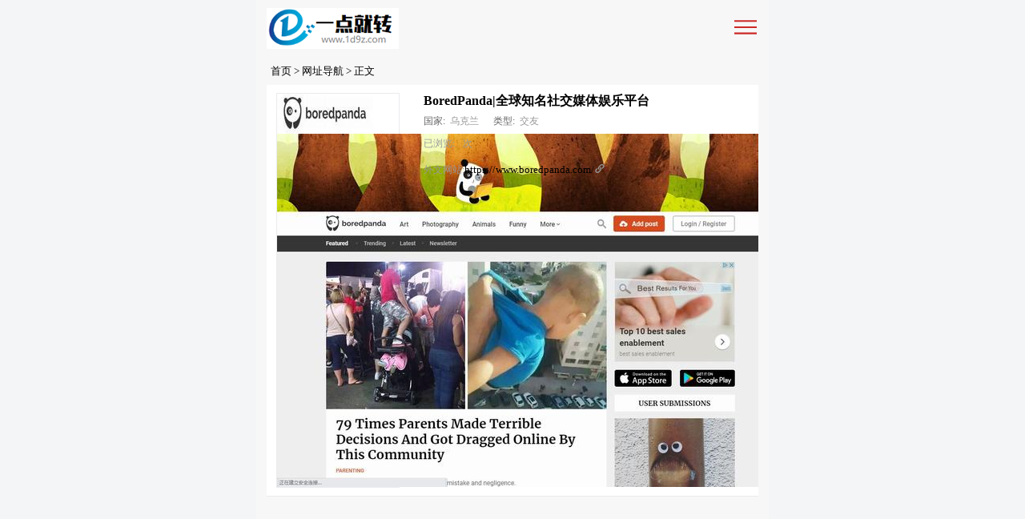

--- FILE ---
content_type: text/html
request_url: https://m.1d9z.com/sites/BoredPanda.html
body_size: 4473
content:
<!DOCTYPE html>
<html lang="zh" mip>
<head>
<meta charset="UTF-8">
<meta http-equiv="X-UA-Compatible" content="IE=edge">
<meta name="applicable-device" content="mobile" />
<link rel="dns-prefetch" href="http://m.1d9z.com" />
<meta http-equiv="Cache-Control" content="no-transform" />
<meta name="viewport" content="width=device-width, initial-scale=1, maximum-scale=1, user-scalable=no" />
<title>BoredPanda|全球知名社交媒体娱乐平台 - 一点就转</title>
<meta name="keywords" content="BoredPanda,全球,知名,社交媒体,娱乐平台" />
<meta name="description" content="BoredPanda|全球知名社交媒体娱乐平台" />
<link rel="stylesheet" href="https://mipcache.bdstatic.com/static/v1/mip.css">
<link rel="stylesheet" href="/wz/statics/css/1d9z/wapcommon.css">
<script>
window.onload = function(){
    document.getElementById("contentText").innerHTML = document.getElementById("contentText").innerHTML.replace(/src=\"\/d\/file\//g,"src=\"https://www.1d9z.com\/d\/file\/");
}
</script>
<!-- google自动广告开始 -->
<script data-ad-client="ca-pub-0874874132113593" async src="https://pagead2.googlesyndication.com/pagead/js/adsbygoogle.js"></script>
<!-- google自动广告结束 -->
<!-- 百度自动推送开始 -->
<script>
(function(){
    var bp = document.createElement('script');
    var curProtocol = window.location.protocol.split(':')[0];
    if (curProtocol === 'https') {
        bp.src = 'https://zz.bdstatic.com/linksubmit/push.js';
    }
    else {
        bp.src = 'http://push.zhanzhang.baidu.com/push.js';
    }
    var s = document.getElementsByTagName("script")[0];
    s.parentNode.insertBefore(bp, s);
})();
</script>
<!-- 百度自动推送结束 -->
</head>
<body>
<!-- 头部内容区域 开始 -->
<div class="header-module">
  <div class="top-module index-top-module clearfix">
    <div class="crumbs-box pull-left"> <a class="btn-quick" href="/">
      <mip-img class="logo img-responsive" src="https://m.1d9z.com/wz/statics/images/1d9zwap/logo.png"></mip-img>
      </a> </div>
    <div class="quick-box pull-right">
      <mip-img class="btn-showmenu pull-left" on="tap:sidebar.open" src="/wz/statics/images/1d9zwap/btn_menu.png"></mip-img>
    </div>
  </div>
</div>
<!-- 头部内容区域 结束 -->
<script src="https://c.mipcdn.com/extensions/platform/v1/mip-cambrian/mip-cambrian.js"></script>
<mip-cambrian site-id="1594439282756619"></mip-cambrian>
<div class="main-module width_96">
  <div style="margin-left:5px"><a href="/">首页</a>&nbsp;>&nbsp;<a href="/world/">网址导航</a> > 正文</div>
  <div class="website-module">
    <div class="logo pull-left"> <a class="btn-menu" href="/sites/BoredPanda.html" target="_blank">
      <mip-img class="img-responsive" src="https://www.1d9z.com/d/file/p/230313/c5af77ed271df6cb3ec092e328af6a7f.jpg"></mip-img>
      </a> <a class="btn-menu" href="/sites/BoredPanda.html" target="_blank">
      <mip-img class="img-responsive" src="https://www.1d9z.com/d/file/p/230313/0f8dca2a11b0ff58d29d88d9b4387c9e.jpg"></mip-img>
      </a> </div>
    <div class="info pull-right">
      <p class="title"><a class="btn-title" href="/sites/BoredPanda.html" target="_blank">BoredPanda|全球知名社交媒体娱乐平台</a></p>
      <p class="tag"> <span class="title">国家:</span> <a class="btn-tag" href="/world/0-0-33-0-0/" target="_blank">乌克兰</a> <span class="title" style="margin-left: 15px">类型:</span> <a class="btn-tag" href="/world/0-0-0-5-0/" target="_blank">交友</a> </p>
      <p class="tag"> <span class="view">已浏览:<em class="num"><script src="http://m.1d9z.com/e/public/ViewClick/?classid=13&id=29318&addclick=1"></script></em>次</span> </p>
      <p class="url"> <span>外文网站:<a href="https://www.boredpanda.com/" >https://www.boredpanda.com/</a><a class="btn-goto" href="https://www.boredpanda.com/" target="_blank"><i class="iconfont xs">&#xe602;</i></a></span> </p>
      <p class="url"> </p>
    </div>
  </div>
  <div class="intro-module">
    <div class="content" id="contentText">
      <p>　　Bored Panda是一个全球知名的社交媒体和娱乐网站，旨在推广有趣的内容，包括但不限于艺术、设计、科技、旅行、健康、美食、动物等领域的文章、图片和视频等。该网站成立于2009年，总部位于立陶宛。<span style="display:none">OsM一点就转</span></p>
<p align="center"><img align="" alt="" border="0" src="https://www.1d9z.com/d/file/p/230313/4d485de2eb9121db435d3430de435eaf.jpg" width="640" /><span style="display:none">OsM一点就转</span></p>
<p>　　Bored Panda的网站非常易用，您可以在它的主页上按照分类浏览所有的热门内容，也可以按照发布日期、热度、点赞数等进行排序。您还可以使用网站提供的搜索功能，以关键词搜索您感兴趣的内容。<span style="display:none">OsM一点就转</span></p>
<p>　　Bored Panda网站的一个特色是用户可以注册账户并提交自己的创意和作品，例如照片、插画、设计、文章等等。用户提交作品需要经过网站审核，审核通过后，将在网站上展示并与其他用户分享。<span style="display:none">OsM一点就转</span></p>
<p>　　此外，Bored Panda还拥有一个广泛的社交媒体网络，包括Facebook、Twitter、<a href=http://www.1d9z.com/sites/Instagram.html target=_blank class=infotextkey>Instagram</a>等，用户可以通过这些平台分享他们喜欢的内容，并与其他用户进行互动交流。<span style="display:none">OsM一点就转</span></p>    </div>
  </div>
  <div class="recommend-module">
    <div class="box-header">
      <h3 class="title">相关网站</h3>
    </div>
    <div class="box-body">
      <ul class="item-list clearfix width_96">
        <li class="item pull-left"> <a class="btn-goto" href="/sites/GoldenGatePark.html" target="_blank">
          <mip-img class="img-responsive" src="https://www.1d9z.com/d/file/p/221102/d596b1eaca37d6771e24a7729d813679.jpg"></mip-img>
          </a>
          <p> <a class="btn-goto" href="/sites/GoldenGatePark.html" target="_blank">GoldenGatePark|金门</a> </p>
        </li>
        <li class="item pull-left"> <a class="btn-goto" href="/sites/9288.html" target="_blank">
          <mip-img class="img-responsive" src="https://www.1d9z.com/d/file/p/2020/03-07/17df1512bbb05afb6686c882053936af.jpg"></mip-img>
          </a>
          <p> <a class="btn-goto" href="/sites/9288.html" target="_blank">Astronomy|《天文学》</a> </p>
        </li>
        <li class="item pull-left"> <a class="btn-goto" href="/sites/WhoSampled.html" target="_blank">
          <mip-img class="img-responsive" src="https://www.1d9z.com/d/file/p/211107/d9f5b7ff69a9887cd2c3741c99101dcc.jpg"></mip-img>
          </a>
          <p> <a class="btn-goto" href="/sites/WhoSampled.html" target="_blank">WhoSampled|基于采样</a> </p>
        </li>
        <li class="item pull-left"> <a class="btn-goto" href="/sites/28088.html" target="_blank">
          <mip-img class="img-responsive" src="https://www.1d9z.com/d/file/p/211107/06e9491711c9467a087a537fa1bfd721.jpg"></mip-img>
          </a>
          <p> <a class="btn-goto" href="/sites/28088.html" target="_blank">SoundHound|音乐发现</a> </p>
        </li>
        <li class="item pull-left"> <a class="btn-goto" href="/sites/28087.html" target="_blank">
          <mip-img class="img-responsive" src="https://www.1d9z.com/d/file/p/211107/6bcdd1b027bdb3de9d23a5926e638e8a.jpg"></mip-img>
          </a>
          <p> <a class="btn-goto" href="/sites/28087.html" target="_blank">ACRCloud|基于声学指</a> </p>
        </li>
        <li class="item pull-left"> <a class="btn-goto" href="/sites/toetoe.html" target="_blank">
          <mip-img class="img-responsive" src="https://www.1d9z.com/d/file/p/211106/e9387de4c2bdab724f9d836035e43d71.png"></mip-img>
          </a>
          <p> <a class="btn-goto" href="/sites/toetoe.html" target="_blank">toetoe|偷偷:台湾即时</a> </p>
        </li>
        <li class="item pull-left"> <a class="btn-goto" href="/sites/Allkpop.html" target="_blank">
          <mip-img class="img-responsive" src="https://www.1d9z.com/d/file/p/211106/67cba47d59a845efc18d0a4ee5684fa6.jpg"></mip-img>
          </a>
          <p> <a class="btn-goto" href="/sites/Allkpop.html" target="_blank">Allkpop|在美国的韩国</a> </p>
        </li>
        <li class="item pull-left"> <a class="btn-goto" href="/sites/GitLab.html" target="_blank">
          <mip-img class="img-responsive" src="https://www.1d9z.com/d/file/p/211106/bef4620cbbcda3140e83f7ed45aa732f.jpg"></mip-img>
          </a>
          <p> <a class="btn-goto" href="/sites/GitLab.html" target="_blank">GitLab|基于Git 集成</a> </p>
        </li>
        <li class="item pull-left"> <a class="btn-goto" href="/sites/Launchpad.html" target="_blank">
          <mip-img class="img-responsive" src="https://www.1d9z.com/d/file/p/211106/350ba5c7eda80c2b7f546e2207b172a9.jpg"></mip-img>
          </a>
          <p> <a class="btn-goto" href="/sites/Launchpad.html" target="_blank">Launchpad|在线Ubuntu</a> </p>
        </li>
        <li class="item pull-left"> <a class="btn-goto" href="/sites/28082.html" target="_blank">
          <mip-img class="img-responsive" src="https://www.1d9z.com/d/file/p/211104/44700d908481e78f61d464355d41d58d.jpg"></mip-img>
          </a>
          <p> <a class="btn-goto" href="/sites/28082.html" target="_blank">PearOCR|免费 OCR 图</a> </p>
        </li>
      </ul>
    </div>
  </div>
</div>
<!-- 尾部内容区域 开始 -->
<div class="footer-module">
  <p> <a class="btn-quick" href="https://www.1d9z.com/aboutus/" rel="nofollow" target="_blank">关于我们</a> | <a class="btn-quick" href="https://www.1d9z.com.cn"  target="_blank">1d9z.com</a> </p>
  <p><span>Copyright © 2019-2020 All Rights Reserved</span></p>
  <p><span> <script>
var _hmt = _hmt || [];
(function() {
  var hm = document.createElement("script");
  hm.src = "https://hm.baidu.com/hm.js?9e03c2955522a961ebc5dc168a0875f1";
  var s = document.getElementsByTagName("script")[0]; 
  s.parentNode.insertBefore(hm, s);
})();
</script>
<script type="text/javascript">document.write(unescape("%3Cspan id='cnzz_stat_icon_1279444082'%3E%3C/span%3E%3Cscript src='https://s4.cnzz.com/stat.php%3Fid%3D1279444082%26show%3Dpic' type='text/javascript'%3E%3C/script%3E"));</script>
</span></p>
  <mip-fixed type="gototop">
    <mip-gototop threshold="300"></mip-gototop>
  </mip-fixed>
<script charset="UTF-8" id="LA_COLLECT" src="//sdk.51.la/js-sdk-pro.min.js"></script>
<script>LA.init({id:"1wHFo1PFPsOCytMs",ck:"1wHFo1PFPsOCytMs"})</script>
<!-- Google tag (gtag.js) -->
<script async src="https://www.googletagmanager.com/gtag/js?id=G-4FW9XE3DGJ"></script>
<script>
  window.dataLayer = window.dataLayer || [];
  function gtag(){dataLayer.push(arguments);}
  gtag('js', new Date());

  gtag('config', 'G-4FW9XE3DGJ');
</script>
<!-- 尾部内容区域 结束 --> 
<!-- 弹出菜单内容区域 开始 -->
<mip-sidebar id="sidebar" layout="nodisplay" class="mip-hidden">
  <ul class="nav-list">
    <li class="nav-item"> <a class="btn-quick btn-menu clearfix active" href="/"> <i class="fa fa-58 fa-fw "></i><span class="name">首页</span> </a>
      <dl class="nav-item-child">
      </dl>
    </li>
    <li class="nav-item"> <a class="btn-quick btn-menu clearfix active" href="/world/"> <i class="fa fa-60 fa-fw "></i><span class="name">国家大全</span> </a>
      <dl class="nav-item-child">
        <dd> <a class="btn-quick btn-submenu" href="/world/0-1-0-0-0/">亚洲</a> </dd>
        <dd> <a class="btn-quick btn-submenu" href="/world/0-2-0-0-0/">欧洲</a> </dd>
        <dd> <a class="btn-quick btn-submenu" href="/world/0-3-0-0-0/">北美洲</a> </dd>
        <dd> <a class="btn-quick btn-submenu" href="/world/0-4-0-0-0/">南美洲</a> </dd>
        <dd> <a class="btn-quick btn-submenu" href="/world/0-5-0-0-0/">非洲</a> </dd>
        <dd> <a class="btn-quick btn-submenu" href="/world/0-6-0-0-0/">大洋洲</a> </dd>
      </dl>
    </li>
    <li class="nav-item"> <a class="btn-quick btn-menu clearfix active" href="/types.html"> <i class="fa fa-77 fa-fw "></i><span class="name">分类大全</span> </a>
      <dl class="nav-item-child">
      </dl>
    </li>
    <li class="nav-item"> <a class="btn-quick btn-menu clearfix active" href="/pics/"> <i class="fa fa-67 fa-fw "></i><span class="name">图看世界库</span> </a>
      <dl class="nav-item-child">
        <dd> <a class="btn-quick btn-submenu" href="/pics/sheying/">摄影</a> </dd>
        <dd> <a class="btn-quick btn-submenu" href="/pics/chahua/">插画</a> </dd>
        <dd> <a class="btn-quick btn-submenu" href="/pics/yishu/">艺术</a> </dd>
        <dd> <a class="btn-quick btn-submenu" href="/pics/bizhi/">壁纸</a> </dd>
      </dl>
    </li>
    <li class="nav-item"> <a class="btn-quick btn-menu clearfix active" href="/yuedu/"> <i class="fa fa-63 fa-fw "></i><span class="name">阅读</span> </a>
      <dl class="nav-item-child">
        <dd> <a class="btn-quick btn-submenu" href="/yuedu/haowenzhang/">范文大全</a> </dd>
        <dd> <a class="btn-quick btn-submenu" href="/yuedu/chengyu/">成语大全</a> </dd>
        <dd> <a class="btn-quick btn-submenu" href="/yuedu/dushu/">读书观史</a> </dd>
               </dl>
    </li>
    <li class="nav-item"> <a class="btn-quick btn-menu clearfix active" href="/new.html"> <i class="fa fa-78 fa-fw "></i><span class="name">最新收录</span> </a>
      <dl class="nav-item-child">
      </dl>
    </li>
  </ul>
</mip-sidebar>
<!-- 弹出菜单内容区域 结束 --> 
<script src="https://mipcache.bdstatic.com/static/v1/mip.js"></script> 
<script src="https://c.mipcdn.com/extensions/platform/v1/mip-cambrian/mip-cambrian.js"></script> 
<script src="https://mipcache.bdstatic.com/static/v1/mip-sidebar/mip-sidebar.js"></script> 
<script src="https://mipcache.bdstatic.com/static/v1/mip-gototop/mip-gototop.js"></script> 
</body>
</html>

--- FILE ---
content_type: text/html; charset=utf-8
request_url: https://www.google.com/recaptcha/api2/aframe
body_size: 265
content:
<!DOCTYPE HTML><html><head><meta http-equiv="content-type" content="text/html; charset=UTF-8"></head><body><script nonce="pPkctm7KUPst_F_Piub76w">/** Anti-fraud and anti-abuse applications only. See google.com/recaptcha */ try{var clients={'sodar':'https://pagead2.googlesyndication.com/pagead/sodar?'};window.addEventListener("message",function(a){try{if(a.source===window.parent){var b=JSON.parse(a.data);var c=clients[b['id']];if(c){var d=document.createElement('img');d.src=c+b['params']+'&rc='+(localStorage.getItem("rc::a")?sessionStorage.getItem("rc::b"):"");window.document.body.appendChild(d);sessionStorage.setItem("rc::e",parseInt(sessionStorage.getItem("rc::e")||0)+1);localStorage.setItem("rc::h",'1768812825894');}}}catch(b){}});window.parent.postMessage("_grecaptcha_ready", "*");}catch(b){}</script></body></html>

--- FILE ---
content_type: text/css
request_url: https://m.1d9z.com/wz/statics/css/1d9z/wapcommon.css
body_size: 14332
content:
/*!
 *  MoBan5原创源码，唯一官网：www.moban5.cn
 *  Font Awesome 4.7.0 by @davegandy - http://fontawesome.io - @fontawesome
 *  License - http://fontawesome.io/license (Font: SIL OFL 1.1, CSS: MIT License)
 */@font-face{font-family:'FontAwesome';src:url('../fonts/fontawesome-webfont.eot?v=4.7.0');src:url('../fonts/fontawesome-webfont.eot?#iefix&v=4.7.0') format('embedded-opentype'),url('../fonts/fontawesome-webfont.woff2?v=4.7.0') format('woff2'),url('../fonts/fontawesome-webfont.woff?v=4.7.0') format('woff'),url('../fonts/fontawesome-webfont.ttf?v=4.7.0') format('truetype'),url('../fonts/fontawesome-webfont.svg?v=4.7.0#fontawesomeregular') format('svg');font-weight:normal;font-style:normal}.fa{display:inline-block;font:normal normal normal 14px/1 FontAwesome;font-size:inherit;text-rendering:auto;-webkit-font-smoothing:antialiased;-moz-osx-font-smoothing:grayscale}.fa-lg{font-size:1.33333333em;line-height:.75em;vertical-align:-15%}.fa-2x{font-size:2em}.fa-3x{font-size:3em}.fa-4x{font-size:4em}.fa-5x{font-size:5em}.fa-fw{width:1.28571429em;text-align:center}.fa-ul{padding-left:0;margin-left:2.14285714em;list-style-type:none}.fa-ul>li{position:relative}.fa-li{position:absolute;left:-2.14285714em;width:2.14285714em;top:.14285714em;text-align:center}.fa-li.fa-lg{left:-1.85714286em}.fa-border{padding:.2em .25em .15em;border:solid .08em #eee;border-radius:.1em}.fa-pull-left{float:left}.fa-pull-right{float:right}.fa.fa-pull-left{margin-right:.3em}.fa.fa-pull-right{margin-left:.3em}.pull-right{float:right}.pull-left{float:left}.fa.pull-left{margin-right:.3em}.fa.pull-right{margin-left:.3em}.fa-spin{-webkit-animation:fa-spin 2s infinite linear;animation:fa-spin 2s infinite linear}.fa-pulse{-webkit-animation:fa-spin 1s infinite steps(8);animation:fa-spin 1s infinite steps(8)}@-webkit-keyframes fa-spin{0%{-webkit-transform:rotate(0deg);transform:rotate(0deg)}100%{-webkit-transform:rotate(359deg);transform:rotate(359deg)}}@keyframes fa-spin{0%{-webkit-transform:rotate(0deg);transform:rotate(0deg)}100%{-webkit-transform:rotate(359deg);transform:rotate(359deg)}}.fa-rotate-90{-ms-filter:"progid:DXImageTransform.Microsoft.BasicImage(rotation=1)";-webkit-transform:rotate(90deg);-ms-transform:rotate(90deg);transform:rotate(90deg)}.fa-rotate-180{-ms-filter:"progid:DXImageTransform.Microsoft.BasicImage(rotation=2)";-webkit-transform:rotate(180deg);-ms-transform:rotate(180deg);transform:rotate(180deg)}.fa-rotate-270{-ms-filter:"progid:DXImageTransform.Microsoft.BasicImage(rotation=3)";-webkit-transform:rotate(270deg);-ms-transform:rotate(270deg);transform:rotate(270deg)}.fa-flip-horizontal{-ms-filter:"progid:DXImageTransform.Microsoft.BasicImage(rotation=0, mirror=1)";-webkit-transform:scale(-1, 1);-ms-transform:scale(-1, 1);transform:scale(-1, 1)}.fa-flip-vertical{-ms-filter:"progid:DXImageTransform.Microsoft.BasicImage(rotation=2, mirror=1)";-webkit-transform:scale(1, -1);-ms-transform:scale(1, -1);transform:scale(1, -1)}:root .fa-rotate-90,:root .fa-rotate-180,:root .fa-rotate-270,:root .fa-flip-horizontal,:root .fa-flip-vertical{filter:none}.fa-stack{position:relative;display:inline-block;width:2em;height:2em;line-height:2em;vertical-align:middle}.fa-stack-1x,.fa-stack-2x{position:absolute;left:0;width:100%;text-align:center}.fa-stack-1x{line-height:inherit}.fa-stack-2x{font-size:2em}.fa-inverse{color:#fff}.fa-glass:before{content:"\f000"}.fa-music:before{content:"\f001"}.fa-search:before{content:"\f002"}.fa-envelope-o:before{content:"\f003"}.fa-heart:before{content:"\f004"}.fa-star:before{content:"\f005"}.fa-star-o:before{content:"\f006"}.fa-user:before{content:"\f007"}.fa-film:before{content:"\f008"}.fa-th-large:before{content:"\f009"}.fa-th:before{content:"\f00a"}.fa-th-list:before{content:"\f00b"}.fa-check:before{content:"\f00c"}.fa-remove:before,.fa-close:before,.fa-times:before{content:"\f00d"}.fa-search-plus:before{content:"\f00e"}.fa-search-minus:before{content:"\f010"}.fa-power-off:before{content:"\f011"}.fa-signal:before{content:"\f012"}.fa-gear:before,.fa-cog:before{content:"\f013"}.fa-trash-o:before{content:"\f014"}.fa-home:before{content:"\f015"}.fa-file-o:before{content:"\f016"}.fa-clock-o:before{content:"\f017"}.fa-road:before{content:"\f018"}.fa-download:before{content:"\f019"}.fa-arrow-circle-o-down:before{content:"\f01a"}.fa-arrow-circle-o-up:before{content:"\f01b"}.fa-inbox:before{content:"\f01c"}.fa-play-circle-o:before{content:"\f01d"}.fa-rotate-right:before,.fa-repeat:before{content:"\f01e"}.fa-refresh:before{content:"\f021"}.fa-list-alt:before{content:"\f022"}.fa-lock:before{content:"\f023"}.fa-flag:before{content:"\f024"}.fa-headphones:before{content:"\f025"}.fa-volume-off:before{content:"\f026"}.fa-volume-down:before{content:"\f027"}.fa-volume-up:before{content:"\f028"}.fa-qrcode:before{content:"\f029"}.fa-barcode:before{content:"\f02a"}.fa-tag:before{content:"\f02b"}.fa-tags:before{content:"\f02c"}.fa-book:before{content:"\f02d"}.fa-bookmark:before{content:"\f02e"}.fa-print:before{content:"\f02f"}.fa-camera:before{content:"\f030"}.fa-font:before{content:"\f031"}.fa-bold:before{content:"\f032"}.fa-italic:before{content:"\f033"}.fa-text-height:before{content:"\f034"}.fa-text-width:before{content:"\f035"}.fa-align-left:before{content:"\f036"}.fa-align-center:before{content:"\f037"}.fa-align-right:before{content:"\f038"}.fa-align-justify:before{content:"\f039"}.fa-list:before{content:"\f03a"}.fa-dedent:before,.fa-outdent:before{content:"\f03b"}.fa-indent:before{content:"\f03c"}.fa-video-camera:before{content:"\f03d"}.fa-photo:before,.fa-image:before,.fa-picture-o:before{content:"\f03e"}.fa-pencil:before{content:"\f040"}.fa-map-marker:before{content:"\f041"}.fa-adjust:before{content:"\f042"}.fa-tint:before{content:"\f043"}.fa-edit:before,.fa-pencil-square-o:before{content:"\f044"}.fa-share-square-o:before{content:"\f045"}.fa-check-square-o:before{content:"\f046"}.fa-arrows:before{content:"\f047"}.fa-step-backward:before{content:"\f048"}.fa-fast-backward:before{content:"\f049"}.fa-backward:before{content:"\f04a"}.fa-play:before{content:"\f04b"}.fa-pause:before{content:"\f04c"}.fa-stop:before{content:"\f04d"}.fa-forward:before{content:"\f04e"}.fa-fast-forward:before{content:"\f050"}.fa-step-forward:before{content:"\f051"}.fa-eject:before{content:"\f052"}.fa-chevron-left:before{content:"\f053"}.fa-chevron-right:before{content:"\f054"}.fa-plus-circle:before{content:"\f055"}.fa-minus-circle:before{content:"\f056"}.fa-times-circle:before{content:"\f057"}.fa-check-circle:before{content:"\f058"}.fa-question-circle:before{content:"\f059"}.fa-info-circle:before{content:"\f05a"}.fa-crosshairs:before{content:"\f05b"}.fa-times-circle-o:before{content:"\f05c"}.fa-check-circle-o:before{content:"\f05d"}.fa-ban:before{content:"\f05e"}.fa-arrow-left:before{content:"\f060"}.fa-arrow-right:before{content:"\f061"}.fa-arrow-up:before{content:"\f062"}.fa-arrow-down:before{content:"\f063"}.fa-mail-forward:before,.fa-share:before{content:"\f064"}.fa-expand:before{content:"\f065"}.fa-compress:before{content:"\f066"}.fa-plus:before{content:"\f067"}.fa-minus:before{content:"\f068"}.fa-asterisk:before{content:"\f069"}.fa-exclamation-circle:before{content:"\f06a"}.fa-gift:before{content:"\f06b"}.fa-leaf:before{content:"\f06c"}.fa-fire:before{content:"\f06d"}.fa-eye:before{content:"\f06e"}.fa-eye-slash:before{content:"\f070"}.fa-warning:before,.fa-exclamation-triangle:before{content:"\f071"}.fa-plane:before{content:"\f072"}.fa-calendar:before{content:"\f073"}.fa-random:before{content:"\f074"}.fa-comment:before{content:"\f075"}.fa-magnet:before{content:"\f076"}.fa-chevron-up:before{content:"\f077"}.fa-chevron-down:before{content:"\f078"}.fa-retweet:before{content:"\f079"}.fa-shopping-cart:before{content:"\f07a"}.fa-folder:before{content:"\f07b"}.fa-folder-open:before{content:"\f07c"}.fa-arrows-v:before{content:"\f07d"}.fa-arrows-h:before{content:"\f07e"}.fa-bar-chart-o:before,.fa-bar-chart:before{content:"\f080"}.fa-twitter-square:before{content:"\f081"}.fa-facebook-square:before{content:"\f082"}.fa-camera-retro:before{content:"\f083"}.fa-key:before{content:"\f084"}.fa-gears:before,.fa-cogs:before{content:"\f085"}.fa-comments:before{content:"\f086"}.fa-thumbs-o-up:before{content:"\f087"}.fa-thumbs-o-down:before{content:"\f088"}.fa-star-half:before{content:"\f089"}.fa-heart-o:before{content:"\f08a"}.fa-sign-out:before{content:"\f08b"}.fa-linkedin-square:before{content:"\f08c"}.fa-thumb-tack:before{content:"\f08d"}.fa-external-link:before{content:"\f08e"}.fa-sign-in:before{content:"\f090"}.fa-trophy:before{content:"\f091"}.fa-github-square:before{content:"\f092"}.fa-upload:before{content:"\f093"}.fa-lemon-o:before{content:"\f094"}.fa-phone:before{content:"\f095"}.fa-square-o:before{content:"\f096"}.fa-bookmark-o:before{content:"\f097"}.fa-phone-square:before{content:"\f098"}.fa-twitter:before{content:"\f099"}.fa-facebook-f:before,.fa-facebook:before{content:"\f09a"}.fa-github:before{content:"\f09b"}.fa-unlock:before{content:"\f09c"}.fa-credit-card:before{content:"\f09d"}.fa-feed:before,.fa-rss:before{content:"\f09e"}.fa-hdd-o:before{content:"\f0a0"}.fa-bullhorn:before{content:"\f0a1"}.fa-bell:before{content:"\f0f3"}.fa-certificate:before{content:"\f0a3"}.fa-hand-o-right:before{content:"\f0a4"}.fa-hand-o-left:before{content:"\f0a5"}.fa-hand-o-up:before{content:"\f0a6"}.fa-hand-o-down:before{content:"\f0a7"}.fa-arrow-circle-left:before{content:"\f0a8"}.fa-arrow-circle-right:before{content:"\f0a9"}.fa-arrow-circle-up:before{content:"\f0aa"}.fa-arrow-circle-down:before{content:"\f0ab"}.fa-globe:before{content:"\f0ac"}.fa-wrench:before{content:"\f0ad"}.fa-tasks:before{content:"\f0ae"}.fa-filter:before{content:"\f0b0"}.fa-briefcase:before{content:"\f0b1"}.fa-arrows-alt:before{content:"\f0b2"}.fa-group:before,.fa-users:before{content:"\f0c0"}.fa-chain:before,.fa-link:before{content:"\f0c1"}.fa-cloud:before{content:"\f0c2"}.fa-flask:before{content:"\f0c3"}.fa-cut:before,.fa-scissors:before{content:"\f0c4"}.fa-copy:before,.fa-files-o:before{content:"\f0c5"}.fa-paperclip:before{content:"\f0c6"}.fa-save:before,.fa-floppy-o:before{content:"\f0c7"}.fa-square:before{content:"\f0c8"}.fa-navicon:before,.fa-reorder:before,.fa-bars:before{content:"\f0c9"}.fa-list-ul:before{content:"\f0ca"}.fa-list-ol:before{content:"\f0cb"}.fa-strikethrough:before{content:"\f0cc"}.fa-underline:before{content:"\f0cd"}.fa-table:before{content:"\f0ce"}.fa-magic:before{content:"\f0d0"}.fa-truck:before{content:"\f0d1"}.fa-pinterest:before{content:"\f0d2"}.fa-pinterest-square:before{content:"\f0d3"}.fa-google-plus-square:before{content:"\f0d4"}.fa-google-plus:before{content:"\f0d5"}.fa-money:before{content:"\f0d6"}.fa-caret-down:before{content:"\f0d7"}.fa-caret-up:before{content:"\f0d8"}.fa-caret-left:before{content:"\f0d9"}.fa-caret-right:before{content:"\f0da"}.fa-columns:before{content:"\f0db"}.fa-unsorted:before,.fa-sort:before{content:"\f0dc"}.fa-sort-down:before,.fa-sort-desc:before{content:"\f0dd"}.fa-sort-up:before,.fa-sort-asc:before{content:"\f0de"}.fa-envelope:before{content:"\f0e0"}.fa-linkedin:before{content:"\f0e1"}.fa-rotate-left:before,.fa-undo:before{content:"\f0e2"}.fa-legal:before,.fa-gavel:before{content:"\f0e3"}.fa-dashboard:before,.fa-tachometer:before{content:"\f0e4"}.fa-comment-o:before{content:"\f0e5"}.fa-comments-o:before{content:"\f0e6"}.fa-flash:before,.fa-bolt:before{content:"\f0e7"}.fa-sitemap:before{content:"\f0e8"}.fa-umbrella:before{content:"\f0e9"}.fa-paste:before,.fa-clipboard:before{content:"\f0ea"}.fa-lightbulb-o:before{content:"\f0eb"}.fa-exchange:before{content:"\f0ec"}.fa-cloud-download:before{content:"\f0ed"}.fa-cloud-upload:before{content:"\f0ee"}.fa-user-md:before{content:"\f0f0"}.fa-stethoscope:before{content:"\f0f1"}.fa-suitcase:before{content:"\f0f2"}.fa-bell-o:before{content:"\f0a2"}.fa-coffee:before{content:"\f0f4"}.fa-cutlery:before{content:"\f0f5"}.fa-file-text-o:before{content:"\f0f6"}.fa-building-o:before{content:"\f0f7"}.fa-hospital-o:before{content:"\f0f8"}.fa-ambulance:before{content:"\f0f9"}.fa-medkit:before{content:"\f0fa"}.fa-fighter-jet:before{content:"\f0fb"}.fa-beer:before{content:"\f0fc"}.fa-h-square:before{content:"\f0fd"}.fa-plus-square:before{content:"\f0fe"}.fa-angle-double-left:before{content:"\f100"}.fa-angle-double-right:before{content:"\f101"}.fa-angle-double-up:before{content:"\f102"}.fa-angle-double-down:before{content:"\f103"}.fa-angle-left:before{content:"\f104"}.fa-angle-right:before{content:"\f105"}.fa-angle-up:before{content:"\f106"}.fa-angle-down:before{content:"\f107"}.fa-desktop:before{content:"\f108"}.fa-laptop:before{content:"\f109"}.fa-tablet:before{content:"\f10a"}.fa-mobile-phone:before,.fa-mobile:before{content:"\f10b"}.fa-circle-o:before{content:"\f10c"}.fa-quote-left:before{content:"\f10d"}.fa-quote-right:before{content:"\f10e"}.fa-spinner:before{content:"\f110"}.fa-circle:before{content:"\f111"}.fa-mail-reply:before,.fa-reply:before{content:"\f112"}.fa-github-alt:before{content:"\f113"}.fa-folder-o:before{content:"\f114"}.fa-folder-open-o:before{content:"\f115"}.fa-smile-o:before{content:"\f118"}.fa-frown-o:before{content:"\f119"}.fa-meh-o:before{content:"\f11a"}.fa-gamepad:before{content:"\f11b"}.fa-keyboard-o:before{content:"\f11c"}.fa-flag-o:before{content:"\f11d"}.fa-flag-checkered:before{content:"\f11e"}.fa-terminal:before{content:"\f120"}.fa-code:before{content:"\f121"}.fa-mail-reply-all:before,.fa-reply-all:before{content:"\f122"}.fa-star-half-empty:before,.fa-star-half-full:before,.fa-star-half-o:before{content:"\f123"}.fa-location-arrow:before{content:"\f124"}.fa-crop:before{content:"\f125"}.fa-code-fork:before{content:"\f126"}.fa-unlink:before,.fa-chain-broken:before{content:"\f127"}.fa-question:before{content:"\f128"}.fa-info:before{content:"\f129"}.fa-exclamation:before{content:"\f12a"}.fa-superscript:before{content:"\f12b"}.fa-subscript:before{content:"\f12c"}.fa-eraser:before{content:"\f12d"}.fa-puzzle-piece:before{content:"\f12e"}.fa-microphone:before{content:"\f130"}.fa-microphone-slash:before{content:"\f131"}.fa-shield:before{content:"\f132"}.fa-calendar-o:before{content:"\f133"}.fa-fire-extinguisher:before{content:"\f134"}.fa-rocket:before{content:"\f135"}.fa-maxcdn:before{content:"\f136"}.fa-chevron-circle-left:before{content:"\f137"}.fa-chevron-circle-right:before{content:"\f138"}.fa-chevron-circle-up:before{content:"\f139"}.fa-chevron-circle-down:before{content:"\f13a"}.fa-html5:before{content:"\f13b"}.fa-css3:before{content:"\f13c"}.fa-anchor:before{content:"\f13d"}.fa-unlock-alt:before{content:"\f13e"}.fa-bullseye:before{content:"\f140"}.fa-ellipsis-h:before{content:"\f141"}.fa-ellipsis-v:before{content:"\f142"}.fa-rss-square:before{content:"\f143"}.fa-play-circle:before{content:"\f144"}.fa-ticket:before{content:"\f145"}.fa-minus-square:before{content:"\f146"}.fa-minus-square-o:before{content:"\f147"}.fa-level-up:before{content:"\f148"}.fa-level-down:before{content:"\f149"}.fa-check-square:before{content:"\f14a"}.fa-pencil-square:before{content:"\f14b"}.fa-external-link-square:before{content:"\f14c"}.fa-share-square:before{content:"\f14d"}.fa-compass:before{content:"\f14e"}.fa-toggle-down:before,.fa-caret-square-o-down:before{content:"\f150"}.fa-toggle-up:before,.fa-caret-square-o-up:before{content:"\f151"}.fa-toggle-right:before,.fa-caret-square-o-right:before{content:"\f152"}.fa-euro:before,.fa-eur:before{content:"\f153"}.fa-gbp:before{content:"\f154"}.fa-dollar:before,.fa-usd:before{content:"\f155"}.fa-rupee:before,.fa-inr:before{content:"\f156"}.fa-cny:before,.fa-rmb:before,.fa-yen:before,.fa-jpy:before{content:"\f157"}.fa-ruble:before,.fa-rouble:before,.fa-rub:before{content:"\f158"}.fa-won:before,.fa-krw:before{content:"\f159"}.fa-bitcoin:before,.fa-btc:before{content:"\f15a"}.fa-file:before{content:"\f15b"}.fa-file-text:before{content:"\f15c"}.fa-sort-alpha-asc:before{content:"\f15d"}.fa-sort-alpha-desc:before{content:"\f15e"}.fa-sort-amount-asc:before{content:"\f160"}.fa-sort-amount-desc:before{content:"\f161"}.fa-sort-numeric-asc:before{content:"\f162"}.fa-sort-numeric-desc:before{content:"\f163"}.fa-thumbs-up:before{content:"\f164"}.fa-thumbs-down:before{content:"\f165"}.fa-youtube-square:before{content:"\f166"}.fa-youtube:before{content:"\f167"}.fa-xing:before{content:"\f168"}.fa-xing-square:before{content:"\f169"}.fa-youtube-play:before{content:"\f16a"}.fa-dropbox:before{content:"\f16b"}.fa-stack-overflow:before{content:"\f16c"}.fa-instagram:before{content:"\f16d"}.fa-flickr:before{content:"\f16e"}.fa-adn:before{content:"\f170"}.fa-bitbucket:before{content:"\f171"}.fa-bitbucket-square:before{content:"\f172"}.fa-tumblr:before{content:"\f173"}.fa-tumblr-square:before{content:"\f174"}.fa-long-arrow-down:before{content:"\f175"}.fa-long-arrow-up:before{content:"\f176"}.fa-long-arrow-left:before{content:"\f177"}.fa-long-arrow-right:before{content:"\f178"}.fa-apple:before{content:"\f179"}.fa-windows:before{content:"\f17a"}.fa-android:before{content:"\f17b"}.fa-linux:before{content:"\f17c"}.fa-dribbble:before{content:"\f17d"}.fa-skype:before{content:"\f17e"}.fa-foursquare:before{content:"\f180"}.fa-trello:before{content:"\f181"}.fa-female:before{content:"\f182"}.fa-male:before{content:"\f183"}.fa-gittip:before,.fa-gratipay:before{content:"\f184"}.fa-sun-o:before{content:"\f185"}.fa-moon-o:before{content:"\f186"}.fa-archive:before{content:"\f187"}.fa-bug:before{content:"\f188"}.fa-vk:before{content:"\f189"}.fa-weibo:before{content:"\f18a"}.fa-renren:before{content:"\f18b"}.fa-pagelines:before{content:"\f18c"}.fa-stack-exchange:before{content:"\f18d"}.fa-arrow-circle-o-right:before{content:"\f18e"}.fa-arrow-circle-o-left:before{content:"\f190"}.fa-toggle-left:before,.fa-caret-square-o-left:before{content:"\f191"}.fa-dot-circle-o:before{content:"\f192"}.fa-wheelchair:before{content:"\f193"}.fa-vimeo-square:before{content:"\f194"}.fa-turkish-lira:before,.fa-try:before{content:"\f195"}.fa-plus-square-o:before{content:"\f196"}.fa-space-shuttle:before{content:"\f197"}.fa-slack:before{content:"\f198"}.fa-envelope-square:before{content:"\f199"}.fa-wordpress:before{content:"\f19a"}.fa-openid:before{content:"\f19b"}.fa-institution:before,.fa-bank:before,.fa-university:before{content:"\f19c"}.fa-mortar-board:before,.fa-graduation-cap:before{content:"\f19d"}.fa-yahoo:before{content:"\f19e"}.fa-google:before{content:"\f1a0"}.fa-reddit:before{content:"\f1a1"}.fa-reddit-square:before{content:"\f1a2"}.fa-stumbleupon-circle:before{content:"\f1a3"}.fa-stumbleupon:before{content:"\f1a4"}.fa-delicious:before{content:"\f1a5"}.fa-digg:before{content:"\f1a6"}.fa-pied-piper-pp:before{content:"\f1a7"}.fa-pied-piper-alt:before{content:"\f1a8"}.fa-drupal:before{content:"\f1a9"}.fa-joomla:before{content:"\f1aa"}.fa-language:before{content:"\f1ab"}.fa-fax:before{content:"\f1ac"}.fa-building:before{content:"\f1ad"}.fa-child:before{content:"\f1ae"}.fa-paw:before{content:"\f1b0"}.fa-spoon:before{content:"\f1b1"}.fa-cube:before{content:"\f1b2"}.fa-cubes:before{content:"\f1b3"}.fa-behance:before{content:"\f1b4"}.fa-behance-square:before{content:"\f1b5"}.fa-steam:before{content:"\f1b6"}.fa-steam-square:before{content:"\f1b7"}.fa-recycle:before{content:"\f1b8"}.fa-automobile:before,.fa-car:before{content:"\f1b9"}.fa-cab:before,.fa-taxi:before{content:"\f1ba"}.fa-tree:before{content:"\f1bb"}.fa-spotify:before{content:"\f1bc"}.fa-deviantart:before{content:"\f1bd"}.fa-soundcloud:before{content:"\f1be"}.fa-database:before{content:"\f1c0"}.fa-file-pdf-o:before{content:"\f1c1"}.fa-file-word-o:before{content:"\f1c2"}.fa-file-excel-o:before{content:"\f1c3"}.fa-file-powerpoint-o:before{content:"\f1c4"}.fa-file-photo-o:before,.fa-file-picture-o:before,.fa-file-image-o:before{content:"\f1c5"}.fa-file-zip-o:before,.fa-file-archive-o:before{content:"\f1c6"}.fa-file-sound-o:before,.fa-file-audio-o:before{content:"\f1c7"}.fa-file-movie-o:before,.fa-file-video-o:before{content:"\f1c8"}.fa-file-code-o:before{content:"\f1c9"}.fa-vine:before{content:"\f1ca"}.fa-codepen:before{content:"\f1cb"}.fa-jsfiddle:before{content:"\f1cc"}.fa-life-bouy:before,.fa-life-buoy:before,.fa-life-saver:before,.fa-support:before,.fa-life-ring:before{content:"\f1cd"}.fa-circle-o-notch:before{content:"\f1ce"}.fa-ra:before,.fa-resistance:before,.fa-rebel:before{content:"\f1d0"}.fa-ge:before,.fa-empire:before{content:"\f1d1"}.fa-git-square:before{content:"\f1d2"}.fa-git:before{content:"\f1d3"}.fa-y-combinator-square:before,.fa-yc-square:before,.fa-hacker-news:before{content:"\f1d4"}.fa-tencent-weibo:before{content:"\f1d5"}.fa-qq:before{content:"\f1d6"}.fa-wechat:before,.fa-weixin:before{content:"\f1d7"}.fa-send:before,.fa-paper-plane:before{content:"\f1d8"}.fa-send-o:before,.fa-paper-plane-o:before{content:"\f1d9"}.fa-history:before{content:"\f1da"}.fa-circle-thin:before{content:"\f1db"}.fa-header:before{content:"\f1dc"}.fa-paragraph:before{content:"\f1dd"}.fa-sliders:before{content:"\f1de"}.fa-share-alt:before{content:"\f1e0"}.fa-share-alt-square:before{content:"\f1e1"}.fa-bomb:before{content:"\f1e2"}.fa-soccer-ball-o:before,.fa-futbol-o:before{content:"\f1e3"}.fa-tty:before{content:"\f1e4"}.fa-binoculars:before{content:"\f1e5"}.fa-plug:before{content:"\f1e6"}.fa-slideshare:before{content:"\f1e7"}.fa-twitch:before{content:"\f1e8"}.fa-yelp:before{content:"\f1e9"}.fa-newspaper-o:before{content:"\f1ea"}.fa-wifi:before{content:"\f1eb"}.fa-calculator:before{content:"\f1ec"}.fa-paypal:before{content:"\f1ed"}.fa-google-wallet:before{content:"\f1ee"}.fa-cc-visa:before{content:"\f1f0"}.fa-cc-mastercard:before{content:"\f1f1"}.fa-cc-discover:before{content:"\f1f2"}.fa-cc-amex:before{content:"\f1f3"}.fa-cc-paypal:before{content:"\f1f4"}.fa-cc-stripe:before{content:"\f1f5"}.fa-bell-slash:before{content:"\f1f6"}.fa-bell-slash-o:before{content:"\f1f7"}.fa-trash:before{content:"\f1f8"}.fa-copyright:before{content:"\f1f9"}.fa-at:before{content:"\f1fa"}.fa-eyedropper:before{content:"\f1fb"}.fa-paint-brush:before{content:"\f1fc"}.fa-birthday-cake:before{content:"\f1fd"}.fa-area-chart:before{content:"\f1fe"}.fa-pie-chart:before{content:"\f200"}.fa-line-chart:before{content:"\f201"}.fa-lastfm:before{content:"\f202"}.fa-lastfm-square:before{content:"\f203"}.fa-toggle-off:before{content:"\f204"}.fa-toggle-on:before{content:"\f205"}.fa-bicycle:before{content:"\f206"}.fa-bus:before{content:"\f207"}.fa-ioxhost:before{content:"\f208"}.fa-angellist:before{content:"\f209"}.fa-cc:before{content:"\f20a"}.fa-shekel:before,.fa-sheqel:before,.fa-ils:before{content:"\f20b"}.fa-meanpath:before{content:"\f20c"}.fa-buysellads:before{content:"\f20d"}.fa-connectdevelop:before{content:"\f20e"}.fa-dashcube:before{content:"\f210"}.fa-forumbee:before{content:"\f211"}.fa-leanpub:before{content:"\f212"}.fa-sellsy:before{content:"\f213"}.fa-shirtsinbulk:before{content:"\f214"}.fa-simplybuilt:before{content:"\f215"}.fa-skyatlas:before{content:"\f216"}.fa-cart-plus:before{content:"\f217"}.fa-cart-arrow-down:before{content:"\f218"}.fa-diamond:before{content:"\f219"}.fa-ship:before{content:"\f21a"}.fa-user-secret:before{content:"\f21b"}.fa-motorcycle:before{content:"\f21c"}.fa-street-view:before{content:"\f21d"}.fa-heartbeat:before{content:"\f21e"}.fa-venus:before{content:"\f221"}.fa-mars:before{content:"\f222"}.fa-mercury:before{content:"\f223"}.fa-intersex:before,.fa-transgender:before{content:"\f224"}.fa-transgender-alt:before{content:"\f225"}.fa-venus-double:before{content:"\f226"}.fa-mars-double:before{content:"\f227"}.fa-venus-mars:before{content:"\f228"}.fa-mars-stroke:before{content:"\f229"}.fa-mars-stroke-v:before{content:"\f22a"}.fa-mars-stroke-h:before{content:"\f22b"}.fa-neuter:before{content:"\f22c"}.fa-genderless:before{content:"\f22d"}.fa-facebook-official:before{content:"\f230"}.fa-pinterest-p:before{content:"\f231"}.fa-whatsapp:before{content:"\f232"}.fa-server:before{content:"\f233"}.fa-user-plus:before{content:"\f234"}.fa-user-times:before{content:"\f235"}.fa-hotel:before,.fa-bed:before{content:"\f236"}.fa-viacoin:before{content:"\f237"}.fa-train:before{content:"\f238"}.fa-subway:before{content:"\f239"}.fa-medium:before{content:"\f23a"}.fa-yc:before,.fa-y-combinator:before{content:"\f23b"}.fa-optin-monster:before{content:"\f23c"}.fa-opencart:before{content:"\f23d"}.fa-expeditedssl:before{content:"\f23e"}.fa-battery-4:before,.fa-battery:before,.fa-battery-full:before{content:"\f240"}.fa-battery-3:before,.fa-battery-three-quarters:before{content:"\f241"}.fa-battery-2:before,.fa-battery-half:before{content:"\f242"}.fa-battery-1:before,.fa-battery-quarter:before{content:"\f243"}.fa-battery-0:before,.fa-battery-empty:before{content:"\f244"}.fa-mouse-pointer:before{content:"\f245"}.fa-i-cursor:before{content:"\f246"}.fa-object-group:before{content:"\f247"}.fa-object-ungroup:before{content:"\f248"}.fa-sticky-note:before{content:"\f249"}.fa-sticky-note-o:before{content:"\f24a"}.fa-cc-jcb:before{content:"\f24b"}.fa-cc-diners-club:before{content:"\f24c"}.fa-clone:before{content:"\f24d"}.fa-balance-scale:before{content:"\f24e"}.fa-hourglass-o:before{content:"\f250"}.fa-hourglass-1:before,.fa-hourglass-start:before{content:"\f251"}.fa-hourglass-2:before,.fa-hourglass-half:before{content:"\f252"}.fa-hourglass-3:before,.fa-hourglass-end:before{content:"\f253"}.fa-hourglass:before{content:"\f254"}.fa-hand-grab-o:before,.fa-hand-rock-o:before{content:"\f255"}.fa-hand-stop-o:before,.fa-hand-paper-o:before{content:"\f256"}.fa-hand-scissors-o:before{content:"\f257"}.fa-hand-lizard-o:before{content:"\f258"}.fa-hand-spock-o:before{content:"\f259"}.fa-hand-pointer-o:before{content:"\f25a"}.fa-hand-peace-o:before{content:"\f25b"}.fa-trademark:before{content:"\f25c"}.fa-registered:before{content:"\f25d"}.fa-creative-commons:before{content:"\f25e"}.fa-gg:before{content:"\f260"}.fa-gg-circle:before{content:"\f261"}.fa-tripadvisor:before{content:"\f262"}.fa-odnoklassniki:before{content:"\f263"}.fa-odnoklassniki-square:before{content:"\f264"}.fa-get-pocket:before{content:"\f265"}.fa-wikipedia-w:before{content:"\f266"}.fa-safari:before{content:"\f267"}.fa-chrome:before{content:"\f268"}.fa-firefox:before{content:"\f269"}.fa-opera:before{content:"\f26a"}.fa-internet-explorer:before{content:"\f26b"}.fa-tv:before,.fa-television:before{content:"\f26c"}.fa-contao:before{content:"\f26d"}.fa-500px:before{content:"\f26e"}.fa-amazon:before{content:"\f270"}.fa-calendar-plus-o:before{content:"\f271"}.fa-calendar-minus-o:before{content:"\f272"}.fa-calendar-times-o:before{content:"\f273"}.fa-calendar-check-o:before{content:"\f274"}.fa-industry:before{content:"\f275"}.fa-map-pin:before{content:"\f276"}.fa-map-signs:before{content:"\f277"}.fa-map-o:before{content:"\f278"}.fa-map:before{content:"\f279"}.fa-commenting:before{content:"\f27a"}.fa-commenting-o:before{content:"\f27b"}.fa-houzz:before{content:"\f27c"}.fa-vimeo:before{content:"\f27d"}.fa-black-tie:before{content:"\f27e"}.fa-fonticons:before{content:"\f280"}.fa-reddit-alien:before{content:"\f281"}.fa-edge:before{content:"\f282"}.fa-credit-card-alt:before{content:"\f283"}.fa-codiepie:before{content:"\f284"}.fa-modx:before{content:"\f285"}.fa-fort-awesome:before{content:"\f286"}.fa-usb:before{content:"\f287"}.fa-product-hunt:before{content:"\f288"}.fa-mixcloud:before{content:"\f289"}.fa-scribd:before{content:"\f28a"}.fa-pause-circle:before{content:"\f28b"}.fa-pause-circle-o:before{content:"\f28c"}.fa-stop-circle:before{content:"\f28d"}.fa-stop-circle-o:before{content:"\f28e"}.fa-shopping-bag:before{content:"\f290"}.fa-shopping-basket:before{content:"\f291"}.fa-hashtag:before{content:"\f292"}.fa-bluetooth:before{content:"\f293"}.fa-bluetooth-b:before{content:"\f294"}.fa-percent:before{content:"\f295"}.fa-gitlab:before{content:"\f296"}.fa-wpbeginner:before{content:"\f297"}.fa-wpforms:before{content:"\f298"}.fa-envira:before{content:"\f299"}.fa-universal-access:before{content:"\f29a"}.fa-wheelchair-alt:before{content:"\f29b"}.fa-question-circle-o:before{content:"\f29c"}.fa-blind:before{content:"\f29d"}.fa-audio-description:before{content:"\f29e"}.fa-volume-control-phone:before{content:"\f2a0"}.fa-braille:before{content:"\f2a1"}.fa-assistive-listening-systems:before{content:"\f2a2"}.fa-asl-interpreting:before,.fa-american-sign-language-interpreting:before{content:"\f2a3"}.fa-deafness:before,.fa-hard-of-hearing:before,.fa-deaf:before{content:"\f2a4"}.fa-glide:before{content:"\f2a5"}.fa-glide-g:before{content:"\f2a6"}.fa-signing:before,.fa-sign-language:before{content:"\f2a7"}.fa-low-vision:before{content:"\f2a8"}.fa-viadeo:before{content:"\f2a9"}.fa-viadeo-square:before{content:"\f2aa"}.fa-snapchat:before{content:"\f2ab"}.fa-snapchat-ghost:before{content:"\f2ac"}.fa-snapchat-square:before{content:"\f2ad"}.fa-pied-piper:before{content:"\f2ae"}.fa-first-order:before{content:"\f2b0"}.fa-yoast:before{content:"\f2b1"}.fa-themeisle:before{content:"\f2b2"}.fa-google-plus-circle:before,.fa-google-plus-official:before{content:"\f2b3"}.fa-fa:before,.fa-font-awesome:before{content:"\f2b4"}.fa-handshake-o:before{content:"\f2b5"}.fa-envelope-open:before{content:"\f2b6"}.fa-envelope-open-o:before{content:"\f2b7"}.fa-linode:before{content:"\f2b8"}.fa-address-book:before{content:"\f2b9"}.fa-address-book-o:before{content:"\f2ba"}.fa-vcard:before,.fa-address-card:before{content:"\f2bb"}.fa-vcard-o:before,.fa-address-card-o:before{content:"\f2bc"}.fa-user-circle:before{content:"\f2bd"}.fa-user-circle-o:before{content:"\f2be"}.fa-user-o:before{content:"\f2c0"}.fa-id-badge:before{content:"\f2c1"}.fa-drivers-license:before,.fa-id-card:before{content:"\f2c2"}.fa-drivers-license-o:before,.fa-id-card-o:before{content:"\f2c3"}.fa-quora:before{content:"\f2c4"}.fa-free-code-camp:before{content:"\f2c5"}.fa-telegram:before{content:"\f2c6"}.fa-thermometer-4:before,.fa-thermometer:before,.fa-thermometer-full:before{content:"\f2c7"}.fa-thermometer-3:before,.fa-thermometer-three-quarters:before{content:"\f2c8"}.fa-thermometer-2:before,.fa-thermometer-half:before{content:"\f2c9"}.fa-thermometer-1:before,.fa-thermometer-quarter:before{content:"\f2ca"}.fa-thermometer-0:before,.fa-thermometer-empty:before{content:"\f2cb"}.fa-shower:before{content:"\f2cc"}.fa-bathtub:before,.fa-s15:before,.fa-bath:before{content:"\f2cd"}.fa-podcast:before{content:"\f2ce"}.fa-window-maximize:before{content:"\f2d0"}.fa-window-minimize:before{content:"\f2d1"}.fa-window-restore:before{content:"\f2d2"}.fa-times-rectangle:before,.fa-window-close:before{content:"\f2d3"}.fa-times-rectangle-o:before,.fa-window-close-o:before{content:"\f2d4"}.fa-bandcamp:before{content:"\f2d5"}.fa-grav:before{content:"\f2d6"}.fa-etsy:before{content:"\f2d7"}.fa-imdb:before{content:"\f2d8"}.fa-ravelry:before{content:"\f2d9"}.fa-eercast:before{content:"\f2da"}.fa-microchip:before{content:"\f2db"}.fa-snowflake-o:before{content:"\f2dc"}.fa-superpowers:before{content:"\f2dd"}.fa-wpexplorer:before{content:"\f2de"}.fa-meetup:before{content:"\f2e0"}.sr-only{position:absolute;width:1px;height:1px;padding:0;margin:-1px;overflow:hidden;clip:rect(0, 0, 0, 0);border:0}.sr-only-focusable:active,.sr-only-focusable:focus{position:static;width:auto;height:auto;margin:0;overflow:visible;clip:auto}

.fa-60:before {
	content: "\f015"
}
/************************************************* ↓ 通用公共样式 开始 ↓ *************************************************/
html, body, div, p, ul, li, dl, dt, dd, ol, h1, h2, h3, h4, h5, h6, input, textarea, th, td, a {
    margin: 0;
    padding: 0;
    font: 13px/1.2 Tahoma,microsoft yahei,"微软雅黑","宋体";
    -webkit-box-sizing: border-box;
    box-sizing: border-box;
}
html {
    background-color: #f4f5f7;
}
body {
    margin: 0 auto;
    min-width: 320px;
    max-width: 640px;
    background-color: #f7f7f7;
}
ul,li {
    list-style: none;
}
iframe {
    display: block;
}
input, label, img, th {
    vertical-align: middle;
}
input, select, button, img {
    outline: none;
    border: 0;
}
a:link, a:visited, a:active {
    display: inline-block;
    color: #000;
    text-decoration: none;
}
a:hover {
    color: #000;
}
span.red {
    margin-left: 5px;
    color: red;
}
em {
    color:red;
    font-style: normal;
}
.display-none{
	display: none;
}
.display-block{
	display: block;
}
.pull-left {
    float: left!important;
}
.pull-right {
    float: right!important;
}
.clearfix:after {
    content: '';
    display: block;
    height: 0;
    clear: both;
    visibility: hidden;
}
.show {
    display: block!important;
}
.hide {
    display: none!important;
}
.img-responsive {
    display: block;
    margin: auto;
    max-width: 100%;
    height: auto;
}
.container {
    position: relative;
    margin: 0 auto;
    /*width: 1200px;*/
}
@font-face {
    font-family: 'iconfont';
    src: url('../fonts/iconfont.eot'); /* IE9*/
    src: url('../../fonts/iconfont.eot?#iefix') format('embedded-opentype'),
    url('../fonts/iconfont.woff') format('woff'),
    url('../fonts/iconfont.ttf') format('truetype'),
    url('../fonts/iconfont.svg#iconfont') format('svg');
}
.iconfont {
    font-family: "iconfont" !important;
    font-size: 26px;
    font-style: normal;
    -webkit-font-smoothing: antialiased;
    -webkit-text-stroke-width: 0.2px;
    -moz-osx-font-smoothing: grayscale;
}
.iconfont.xs {
    font-size: 14px;
}
.width_96 {
    margin: 10px auto!important;
    width: 96%!important;
}

/************************************************* ↑ 通用公共样式 结束 ↑ *************************************************/

/************************************************* ↓ 头部主要样式 开始 ↓ *************************************************/
.header-module {
    overflow: hidden;
    margin: 0 auto;
    width: 96%;
}
/** 头部样式 开始 **/
.header-module .top-module {
    margin-top: 10px;
}
.header-module .top-module i {
    color: #cc2826;
    font-weight: 600;
}
.header-module .top-module .crumbs-box .title {
    margin-left: 20px;
    color: #727372;
    font-size: 21px;
    line-height: 46px;
}
.header-module .top-module .crumbs-box .nav {
    margin-left: 0;
}
.header-module .top-module .crumbs-box .logo {
    display: block;
    width: 120px;
    margin: 2px 0 0 0;
}
.header-module .top-module .quick-box i {
    font-weight: 500;
}
.header-module .top-module .quick-box .btn-quick {
    display: inline-block;
    margin-left: 10px;
    line-height: 46px;
}
.header-module .top-module .quick-box .btn-showsearch {
    display: inline-block;
    margin-top: 10px;
    cursor: pointer;
}
.header-module .top-module .quick-box .btn-showmenu {
    display: inline-block;
    margin-top: 8px;
    margin-left: 10px;
    width: 32px;
    height: 32px;
    cursor: pointer;
}
/** 头部菜单模块样式 开始 **/
.header-module .navbar-module {
    margin: 10px 0;
}
.header-module .navbar-module ul.item-list li.item {
    margin: 10px 1% 0 1%;
    width: 18%;
    overflow: hidden;
}
.header-module .navbar-module ul.item-list li.item a.btn-menu {
    display: block;
    height: 36px;
    background-color: #E5E5E5;
    color: #666;
    font-size: 12px;
    white-space: nowrap;
    text-align: center;
    line-height: 36px;
}
.header-module .navbar-module ul.item-list li.item a.btn-toggle {
    border: 1px solid #E7E7E7;
    color: #cc2826;
    background-color: #fff;
}
.header-module .navbar-module ul.item-list li.item.active a.btn-menu {
    color: #cc2826;
}
.header-module .navbar-module ul.item-list-more {
    display: none;
}
/************************************************* ↑ 顶部样式 结束 ↑ *************************************************/

/************************************************* 主要内容样式 开始 *************************************************/
.main-module {

}
/** 网站列表模块样式 开始 **/
.main-module .weblist-module {

}
.main-module .weblist-module ul.item-list li.item {
    overflow: hidden;
    margin: 10px 0;
    padding-top: 10px;
    width: 100%;
    border-bottom: 1px solid #eaebed;
    color: #4E4D4D;
    background-color: #fff;
}
.main-module .weblist-module ul.item-list li.item .logo {
    margin-bottom: 10px;
    margin-left: 2%;
    width: 35%;
    border: 1px solid #eaebed;
}
.main-module .weblist-module ul.item-list li.item .info {
    margin-right: 2%;
    width: 58%;
}
.main-module .weblist-module ul.item-list li.item .info a.btn-title {
    font-size: 14px;
    font-weight: 600;
}
.main-module .weblist-module ul.item-list li.item .info p.url {
    margin: 3% 0 5px 0;
    max-height: 46px;
    font-size: 12px;
    color: #999;
}
.main-module .weblist-module ul.item-list li.item .info p.tag {
    margin: 3% 0;
    font-size: 12px;
    color: #999;
}
.main-module .weblist-module ul.item-list li.item .info p.tag span.title {
    color: #666;
    margin-right: 3px;
}
.main-module .weblist-module ul.item-list li.item .info p.tag a.btn-tag {
    font-size: 12px;
    color: #999;
}
.main-module .weblist-module ul.item-list li.item .info p.tag span.view {
    display: inline-block;
    font-size: 12px;
    color: #999;
}
.main-module .weblist-module ul.item-list li.item .info p.tag span.view .num {
    padding: 0 5px;
    font-size: 12px;
    color: #da3428;
    font-style: normal;
}
.main-module .page-module {
    margin-top: 20px;
    text-align: center;
}
.main-module .page-module ul.item-list {
    display: inline-block;
    margin-bottom: 10px;
}
.main-module .page-module ul.item-list li.item {
    margin-right: 5px;
    width: 22px;
    height: 22px;
    border-radius: 4px;
    border: 1px solid #d3d3d3;
    color: #999;
    text-align: center;
    line-height: 20px;
}
.main-module .page-module ul.item-list li.item.active {
    color: #fff;
    background-color: #cc2826;
}
.main-module .page-module ul.item-list li.item a.btn-page {
}

/** 网站详情样式 开始 **/
.main-module .website-module {
    overflow: hidden;
    margin: 10px 0;
    padding-top: 10px;
    width: 100%;
    border-bottom: 1px solid #eaebed;
    color: #4E4D4D;
    background-color: #fff;
}
.main-module .website-module .logo {
    margin-bottom: 10px;
    margin-left: 2%;
    width: 25%;
    border: 1px solid #eaebed;
}
.main-module .website-module .info {
    width: 68%;
}
.main-module .website-module .info a.btn-title {
    font-size: 16px;
    font-weight: 600;
}
.main-module .website-module .info p.url {
    margin: 3% 0 5px 0;
    max-height: 46px;
    font-size: 12px;
    color: #999;
}
.main-module .website-module .info p.url a.btn-goto {
    font-size: 12px;
    color: #999;
}
.main-module .website-module .info p.tag {
    color: #666;
    margin: 1% 0;
    font-size: 12px;
}
.main-module .website-module .info p.xcxtag {
    color: #666;
    margin: 3% 0;
    font-size: 12px;
}
.main-module .website-module .info .xcxtag-title {
    margin: 5px 0 5px 3px;
    font-size: 12px;
}
.main-module .website-module .info .xcxtag-content {
	color: #999;
}
.main-module .website-module .info p.tag .btn-tag {
    margin: 5px 0 5px 3px;
    font-size: 12px;
    color: #999;
}
.main-module .website-module .info p.tag span.view {
    display: inline-block;
    margin: 5px 0;
    font-size: 12px;
    color: #999;
}
.main-module .website-module .info p.tag span.view .num {
    padding: 0 5px;
    font-size: 12px;
    color: #da3428;
    font-style: normal;
}
.main-module .intro-module {
    overflow: hidden;
    padding-bottom: 10px;
    background-color: #fff;
}
.main-module .intro-module .content {
    overflow: hidden;
    display: block;
    width: 96%;
    margin: 10px auto 0;
    color: #666;
    line-height: 24px;
}
.main-module .intro-module .content p{
    padding: 5px 0 5px 0;
    line-height: 25px;
    font-size: 14px;
    text-indent: 2em;
    color: #333333;
}
.main-module .intro-module .content p a{color:#DE2910;}
.main-module .intro-module .content.more {
    margin-top: 0;
    padding-bottom: 10px;
    padding: 5px 0 5px 0;
    line-height: 25px;
    font-size: 14px;
    text-indent: 2em;
    color: #333333;
}
.main-module .intro-module .content.more p{
	padding: 5px 0 20px 0;
    line-height: 25px;
    font-size: 14px;
    text-indent: 2em;
    color: #333333;
}
.main-module .intro-module p.content.auto {
    height: auto;
}
.main-module .intro-module .btn-toggle i {
    font-size: 14px;
    margin-left: 3px;
}
.main-module .intro-module .show-more {
    display: block;
    text-align: center;
    color: #cc2826;
    font-size: 14px;
    margin: 10px 0;
}
.main-module .intro-module .show-less {
    text-align: center;
    color: #cc2826;
    font-size: 14px;
    position: absolute;
    left: 45%;
    bottom: 0px;
}

/** 相关网站样式 开始 **/
.main-module .recommend-module {
    margin: 10px 0;
    border: 1px solid #eaebed;
    border-radius: 3px;
    background: #fff;
}
.main-module .recommend-module .box-header {
    border-bottom: 1px solid #eaebed;
    width: 100%;
    height: 28px;
}
.main-module .recommend-module .box-header .title {
    display: block;
    margin: 15px 0 0 3%;
    padding: 0px 10px;
    border-left: 5px solid #cc2826;
}
.main-module .recommend-module .box-body ul.item-list {
    margin: 10px auto;
}
.main-module .recommend-module .box-body ul.item-list li.item {
    width: 46%;
    margin-right: 4%;
}
.main-module .recommend-module .box-body ul.item-list li.item p {
    text-align: center;
}
.main-module .recommend-module .box-body ul.item-list li.item p a.btn-goto {
    text-align: center;
    line-height: 30px;
    color: #666;
    font-size: 12px;
}

/** 网站列表模块样式 开始 **/
.main-module .box-module {
    overflow: hidden;
    margin: 10px auto;
    border: 1px solid #eaebed;
    border-radius: 3px;
    background: #fff;
}
.main-module .box-module .box-header {
    border-bottom: 1px solid #eaebed;
    width: 100%;
    padding: 10px 0 10px 3%;
}
.main-module .box-module .box-header .title {
    display: block;
    border-left: 5px solid #cc2826;
    padding-left: 10px;
}
.main-module .box-module .box-body ul.item-list li.item {
    width: 33%;
    text-align: center;
    font-size: 14px;
    overflow: hidden;
    white-space: nowrap;
    line-height: 36px;
}
.main-module .box-module .box-body ul.item-list li.item a.btn-quick {
    color: #666;
}
.main-module .box-module .box-footer {
    border-top: 1px solid #eaebed;
    padding: 5px 3px;
}
.main-module .big-box-module .box-header .title {
    border-left: none;
    padding: 0;
    font-size: 16px;
}
.main-module .big-box-module .box-header .title.xs {
    margin: 0;
    border-left: 5px solid #cc2826;
    padding-left: 10px;
    font-size: 13px;
}
.main-module .big-box-module .box-header .title i {
    margin-right: 10px;
    font-size: 17px;
    color: #cc2826;
}
.main-module .big-box-module .box-body .title {
    margin: 15px 0 0 3%;
    display: block;
    border-left: 5px solid #cc2826;
    padding-left: 10px;
}
.main-module .big-box-module .box-body ul.item-list li.item {
    width: 20%;
}

/** 首页内容区域样式 开始 **/
.header-module .index-top-module {
    margin-top: 0;
    padding: 10px 0;
}
.header-module .index-top-module .crumbs-box a.btn-quick .logo {
    display: inline-block;
    margin: 0;
    width: 120px;
}
.header-module .index-top-module .quick-box a.btn-quick {
    margin-left: 20px;
    line-height: 36px;
}
.header-module .search-module .keyword {
    padding-bottom: 10px;
    padding-left: 10px;
    padding-top: 10px;
    width: 80%;
    height: 38px;
    border: 1px solid #cc2826;
    border-radius: 3px;
}
.header-module .search-module .btn-search {
    display: inline-block;
    margin-left: -6px;
    width: 20%;
    height: 38px;
    color: #fff;
    background-color: #cc2826;
    border: 1px solid #cc2826;
    border-radius: 3px;
    font-size: 20px;
    text-align: center;
    vertical-align: -1px;
}
.header-module .search-module .result {
    margin-top: 10px;
    font-size: 12px;
}
.header-module .search-module .result em {
    color: #fa9a6a;
    font-style: normal;
}
.main-module .icon-box-module .box-body ul.item-list li.item {
    overflow: hidden;
    padding: 5px 0;
    width: 33%;
    text-align: left;
    line-height: 25px;
}
.main-module .icon-box-module .box-body ul.item-list li.item a.btn-quick .logo {
    margin: 0 3px;
    width: 22px;
    vertical-align: middle;
}
.main-module .icon-box-module .box-body ul.item-list li.item a.btn-quick .name {
    display: inline-block;
    height: 25px;
    line-height: 25px;
    font-size: 13px;
}

.main-module .type-box-module .box-body ul.item-list li.item {
    width: 20%;
    text-align: center;
    line-height: 36px;
}
.main-module .type-box-module .box-body ul.item-list li.item i {
    color: #A7ADAF;
}
.main-module .type-box-module .box-body ul.item-list li.item i {
    color: #A7ADAF;
}
.main-module .type-box-module .box-body ul.item-list li.item mip-img {
    width: 26px;
    display: inline-block;
    text-align: center;
    vertical-align: middle;
}
.main-module .type-box-module .box-body ul.type-item-list li.item-type {
    width: 13%;
    text-align: center;
    line-height: 36px;
}
.main-module .type-box-module .box-body ul.type-item-list li.item-type a.btn-quick {
    font-size: 14px;
    color: #cc2826;
}

.main-module .sort-box-module .box-body ul.item-list {
    border-bottom: 1px solid #eaebed;
}
.main-module .sort-box-module .box-body ul.item-list:last-child {
    border-bottom: none;
}

.main-module .big-box-module .box-body ul.app-item-list li.item {
    width: 25%;
}
.main-module .big-box-module .box-body ul.app-item-list li.item a.btn-quick {
    display: block;
}
.main-module .big-box-module .box-body ul.app-item-list li.item a.btn-quick .app-icon {
    display: block;
    margin: 0 auto;
    width: 65px;
    border-radius: 10px;
}
.main-module .big-box-module .box-body ul.app-item-list li.item a.btn-quick .name {
    margin-top: 5px;
    text-align: center;
    font-size: 12px;
    line-height: 36px;
    color: #666;
}

.main-module .wechat-box-module .box-body ul.item-list li.item {
    width: 25%;
}

.main-module .big-box-module .box-body ul.tab-item-list li.item {
    margin: 10px 1% 0 1%;
    width: 18%;
    overflow: hidden;
}
.main-module .big-box-module .box-body ul.tab-item-list li.item a.btn-quick {
    display: block;
    height: 36px;
    background-color: #E5E5E5;
    color: #666;
    font-size: 12px;
    white-space: nowrap;
    text-align: center;
    line-height: 36px;
}
.main-module .big-box-module .box-body .showmore-box {
    display: block;
    margin: 10px auto;
    padding: 10px 0;
    width: 94%;
    border: 1px solid #eaebed;
    border-radius: 3px;
    color: #cc2826;
    text-align: center;
}

.main-module .article-module .box-body .content p {
    color: #666;
    text-indent: 2rem;
    line-height: 24px;
}

.main-module .qrcode-box-module .box-body .qrcode-box {
    margin: 0 auto;
    width: 80%;
    padding-bottom: 30px;
}
.main-module .qrcode-box-module .box-footer .btn-quick {
    margin-left: 10px;
    padding: 2px 10px;
    border: 1px solid #cc2826;
    border-radius: 4px;
    color: #cc2826;
    line-height: 22px;
}

.main-module .screenshot-box-module .box-body .box-pic {
    position: relative;
    margin: 5px auto;
    width: 205px;
}

/** 微信公众号列表区域样式 开始 **/
.main-module .wechatlist-module {
    overflow: hidden;
    margin-top: 10px;
    background: #fff;
}
.main-module .wechatlist-module ul.item-list li.item {
    position: relative;
    overflow: hidden;
    border-bottom: 1px solid #eaebed;
}
.main-module .wechatlist-module ul.item-list li.item .logo {
    width: 25%;
    margin: 0 2%;
}
.main-module .wechatlist-module ul.item-list li.item .logo img {
    display: block;
    margin: 10px auto;
    border-radius: 7px;
}
.main-module .wechatlist-module ul.item-list li.item .info {
    width: 45%;
    margin-right: 2%;
}
.main-module .wechatlist-module ul.item-list li.item .info p.title a.btn-title {
    font-size: 16px;
    margin: 10px 0 5px 0;
    display: block;
}
.main-module .wechatlist-module ul.item-list li.item .info p.desc {
    color: #999;
    font-size: 12px;
}
.main-module .wechatlist-module ul.item-list li.item .qrcode {
    width: 23%;
}
.main-module .wechatlist-module ul.item-list li.item .qrcode a.btn-quick {
    display: inline-block;
    margin-top: 45%;
    margin-right: 6px;
    padding: 3px 5px;
    width: 68px;
    border: 1px solid #cc2826;
    font-size: 15px;
    color: #cc2826;
}
.main-module .wechatlist-module ul.item-list li.item .qrcode a.btn-quick mip-img {
    display: block;
    width: 20px;
    height: 20px;
}
.main-module .wechatlist-module ul.item-list li.item .qrcode a.btn-quick span {
    display: block;
    margin-left: 5px;
    font-size: 15px;
    color: #cc2826;
}


/** 广告内容区域样式 开始 **/
.main-module .ad-module .ad {
    margin: 10px auto;
    width: 100%;
}

/** 尾部内容区域样式 开始 **/
.footer-module {
    width: 100%;
    margin: 0 auto;
    padding: 10px 0;
}
.footer-module p {
    margin: 10px 0 10px 0;
    text-align: center;
    color: #999;
}
.footer-module a.btn-gototop {
    position: fixed !important;
    bottom: 80px;
    right: 10%;
    display: none;
    border-radius: 5px;
    width: 36px;
    height: 36px;
    background-size: 50% 50%;
    background-repeat: no-repeat;
    background-position: 50% 50%;
    border: 1px solid #999;
    background-image: url([data-uri]);
    background-color: #fff;
    z-index: 10000;
}

/** 弹出菜单内容区域样式 开始 **/
mip-sidebar {
    background-color: #393D49;
}
#filterbar {
    background-color: #282b33;
}
.nav-list {
    position: relative;
    background-color: #393D49;
    color: #fff;
}
.nav-list li.nav-item {
    display: block;
    width: 100%;
    line-height: 45px;
}
.nav-list li.nav-item a.btn-quick {
    display: block;
    border-left: 3px solid transparent;
    width: 200px;
    height: 45px;
    line-height: 45px;
    text-overflow: ellipsis;
    overflow: hidden;
    white-space: nowrap;
    color: #fff;
}
.nav-list li.nav-item a.btn-quick.active {
    border-left: 3px solid #33BB45;
}
.nav-list li.nav-item a.btn-quick i {
    float: left;
    display: block;
    text-align: center;
    width: 50px;
    line-height: 45px;
}
.nav-list li.nav-item a.btn-quick span {
    width: auto;
    display: block;
}
.nav-list li.nav-item dl.nav-item-child {
    display: none;
    background-color: #282b33;
}
.nav-list li.nav-item a.btn-quick.active + dl.nav-item-child {
    display: block;
}
.nav-list li.nav-item dl.nav-item-child dd {
    padding-left: 20px;
}
.nav-list li.nav-item dl.nav-item-child dd a.btn-quick {
    height: 35px;
    line-height: 35px;
    font-size: 12px;
}


.search-list li.nav-item a.btn-quick.active {
    border-left: 3px solid #d93627;
}
.search-list li.nav-item dl.nav-item-child dd {
    padding: 10px 20px;
}
.search-list .title {
    display: inline-block;
    width: 100%;
    height: 24px;
}
.search-list .select-text {
    display: inline-block;
    width: 100%;
    height: 30px;
    background-color: #dedcdc;
}
.search-list .btn-filter {
    display: inline-block;
    width: 100px;
    height: 30px;
    border-radius: 3px;
    font-size: 15px;
    color: #fff;
    background-color: #d93627;
    cursor: pointer;
}

.page-module {
    padding: 10px 0;
    text-align: center;
    border-bottom: 1px dotted #ccc;
}
 .page-module a.btn-quick {
    display: inline-block;
    padding: 8px 13px;
    border: 1px solid #ddd;
    text-align: center;
}
.page-module a.btn-quick.active,
.page-module a.btn-quick:hover {
    color: #fff;
    background-color: #cc2826;
    border: 1px solid transparent;
    text-decoration: none;
}
.page-module a.btn-quick.none,
.page-module a.btn-quick.active {
    pointer-events: none;
}




/************************************************* 主要内容样式 结束 *************************************************/


/************************************************* 国家排行其它列表内容样式 开始 *************************************************/
/** 国家分类排行内容样式 开始 **/
.main-module{
	/*background-color:#fff;*/
}
.main-module .country-module .box-header {
    border-bottom: 2px solid #ebeaea;
}
.main-module .country-module .box-header .title a{
    display: inline-block;
    padding: 3px 10px;
    font-size: 22px;
    color: #cc2826;
}
.main-module .country-module .box-body ul.item-list {
    position: relative;
}
.main-module .country-module .box-body ul.item-list li.item {
    /* margin-right: 20px; */
    /* margin-bottom: 20px; */
    width: 50%;
}
.main-module .country-module .box-body ul.item-list li.item a.btn-quick {
    display: inline-block;
    padding: 10px 20px;
    width: 100%;
    text-align: center;
    text-decoration: none;
    border: 1px solid #fff;
}
.main-module .country-module .box-body ul.item-list li.item a.btn-quick:hover {
    box-shadow: 0 0 5px #e2e2e2;
}
.main-module .country-module .box-body ul.item-list li.item a.btn-quick:hover .title {
    color: #da3526;
}
.main-module .country-module .box-body ul.item-list li.item a.btn-quick .pic {
    width: 100px;
    height: 100px;
}
.main-module .country-module .box-body ul.item-list li.item a.btn-quick .title {
    margin-bottom: 10px;
    font-size: 14px;
    color: #666666;
}
.main-module .country-module .box-body ul.item-list li.item a.btn-quick .count {
    margin-bottom: 10px;
    font-size: 18px;
    color: #666666;
}
.main-module .country-module .box-body ul.item-list li.item a.btn-quick span.text {
    font-size: 12px;
    color: #999999;
}

.main-module .country-module .box-body ul.item-list li.item a.btn-quick span.text:first-child {
    margin-right: 10px;
}
/** 面包屑模块样式 开始 **/
.main-module .crumbs-module {
    margin: 10px 0;
    padding-left: 10px;
    line-height: 30px;
    background-color: #f9f7f8;
}
.main-module .crumbs-module i.icon-arrow-right {
    display: inline-block;
    margin: 0 5px;
    font-style: normal;
}
.main-module .crumbs-module a.active {
    color: #cc2826;
}
.content .title{
	text-align: center;
	margin-top: 5px;
	margin-bottom: 5px;
}
/************************************************* 国家排行其它列表内容样式 结束 *************************************************/